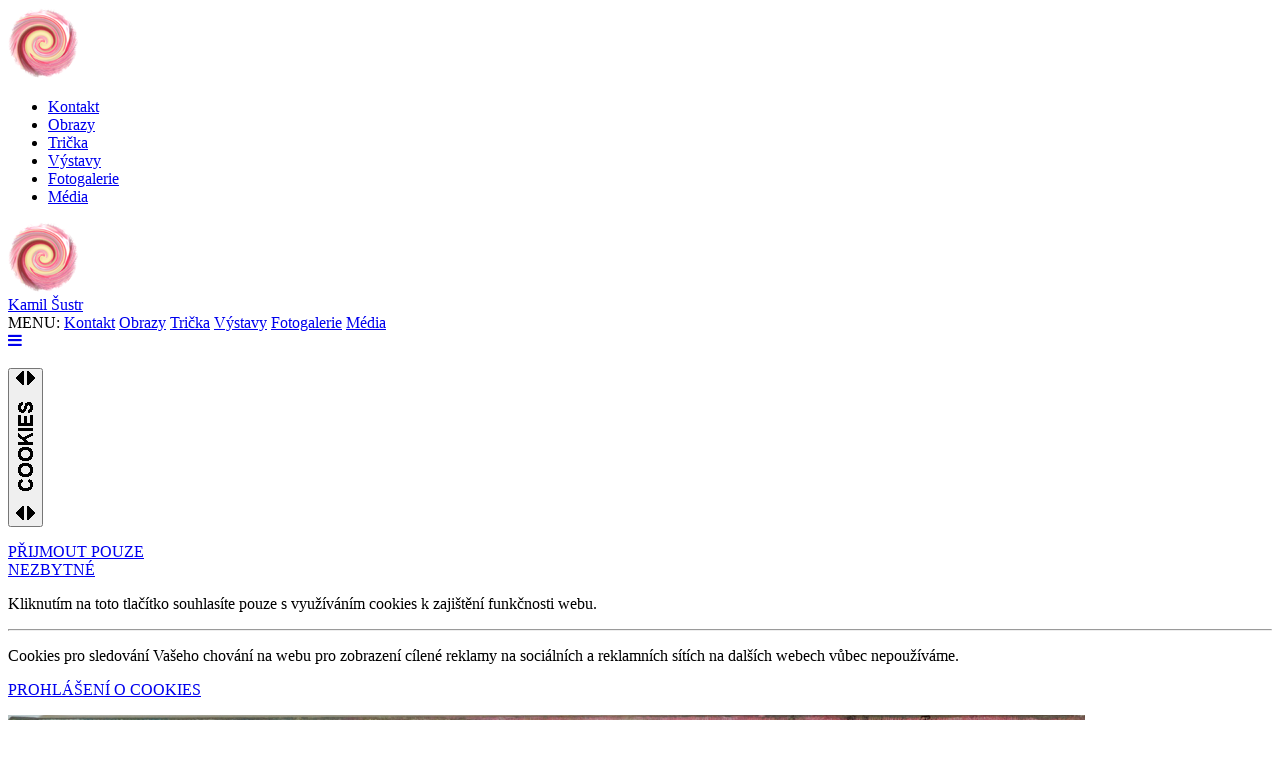

--- FILE ---
content_type: text/html; charset=utf-8
request_url: https://kamil-sustr.cz/obraz/show?produktId=6994
body_size: 2881
content:
<!DOCTYPE html>
<html lang="cs">
<head>
	<meta charset="utf-8">
	<meta name="viewport" content="width=device-width, initial-scale=1">
  <meta name="description" content="Malování barevných abstrakcí, prodej obrazů vlastní tvorby. Prodej originálních triček. Výstavy a vernisáže. Homepage Kamila Šustra.">
  <meta name="keywords" content="art,abstraktní,obrazy,malíř obrazů,umění,výstava,vernisáž">
  <meta name="robots" content="index,follow">
  <meta name="author" content="Jitka Šustrová">
  <meta name="twitter:card" content="summary" />
  <meta name="twitter:description" content="Malování barevných abstrakcí, prodej obrazů vlastní tvorby. Prodej originálních triček. Výstavy a vernisáže. Homepage Kamila Šustra." />
  <meta name="twitter:title" content="Homepage Kamila Šustra." />
  <meta name="twitter:image" content="https://kamil-sustr.cz/images/logo-k.png" />  
  <meta property="og:title" content="Malování barevných abstrakcí | Kamil Šustr" />
  <meta property="og:description" content="Homepage Kamila Šustra." />
  <meta property="og:type" content="article" />
  <meta property="og:site_name" content="Malování abstraktních obrazů" />
  <meta property="og:image" content="https://kamil-sustr.cz/images/logo-k.png" />
  
	<title>        Obraz číslo: 6994
 |  Abstraktní obrazy - autor Kamil Šustr</title>
	<link rel="stylesheet" href="/css/style.css">
  <link rel="stylesheet" href="/css/print.css" type="text/css" media="print" />
  <link rel="stylesheet" href="/editor/summernote-lite.css" />
    <!-- Load an icon library to show a hamburger menu (bars) on small screens -->
<link rel="stylesheet" href="https://cdnjs.cloudflare.com/ajax/libs/font-awesome/4.7.0/css/font-awesome.min.css">

</head>

<body>
<header>
<div id="logo"><a href="/"><img src="/images/logo.png" alt="Kamca"/></a></div>
</header>
<nav>
<div id="navigace">
                      <ul>
                      <li><a href="/kontakt/">Kontakt</a></li>
                      <li><a href="/obrazy/">Obrazy</a></li>
                      <li><a href="/tricka/">Trička</a></li>
                      <li><a href="/vystavy/">Výstavy</a></li>
                      <li><a href="/fotky/">Fotogalerie</a></li>
                      <li><a href="/media/">Média</a></li>
                      </ul>
</div><!-- KONEC navigace -->
<!-- Top Navigation Menu -->
<div class="topnav">
  <a href="/" class="active"><img src="/images/logo.png" alt="Kamca" /><div class="nadpis_mob">Kamil Šustr</div></a>

  <!-- Navigation links (hidden by default) -->
  <div id="myLinks">
    MENU:
     <a href="/kontakt/">Kontakt</a>
     <a href="/obrazy/">Obrazy</a>
     <a href="/tricka/">Trička</a>
     <a href="/vystavy/">Výstavy</a>
     <a href="/fotky/">Fotogalerie</a>
     <a href="/media/">Média</a>
</div>
  <!-- "Hamburger menu" / "Bar icon" to toggle the navigation links -->
  <a href="javascript:void(0);" class="icon" onclick="myFunction()">
    <i class="fa fa-bars"></i>
  </a>
</div>
</nav>
<div class="clear">&nbsp;</div>
<div class="susenky">
						  <div class=ukaz>
						  <button onclick="prohodit(this.parentNode, 'schovej')"><img src="/images/cookies.png" alt="Lišta cookies" width="19" height="150"></button>
	
		     
			<div class=pravidla>
        <!-- 
				<p class="centertxt"><a n:href="Cookies:cookiesall backlink => $backlink"><span class=volbasusenky>PŘIJMOUT VŠE</span></a></p>
				<p>Kliknutím na toto tlačítko souhlasíte s využíváním analytických a výkonnostních cookies i cookies k zajištění funkčnosti webu.</p>
				<hr>
        -->
				<p class="centertxt"><a href="/cookies/cookiesfunc?backlink=%2Fobraz%2Fshow%3FproduktId%3D6994"><div class=volbasusenky>PŘIJMOUT POUZE<br>NEZBYTNÉ</div></a></p>
				<p>Kliknutím na toto tlačítko souhlasíte pouze s využíváním cookies k zajištění funkčnosti webu.</p>
				<hr>
				<p>Cookies pro sledování Vašeho chování na webu pro zobrazení cílené reklamy na sociálních a reklamních sítích na dalších webech vůbec nepoužíváme.</p>
				<p class="centertxt"><a href="/cookies/"><div class=volbasusenky>PROHLÁŠENÍ O COOKIES</div></a></p>
			</div>
	</div>
</div>
<article>
<div id="produkt">
    <div id="obr_detail">
        <a href="javascript:history.back()">
            <img src="/art/6994-50-x-50-akryl-na-platne.jpg" alt="Obraz číslo 6994 - Akryl na plátně.">
        </a>
    </div>

    <!-- Nový element pro fotografii v interiéru -->

    <div class="form-section">
        <p>Akryl na plátně.</p>
        <p>Obraz číslo: 6994</p>
        <p>Rozměry obrazu: 50 cm x 50 cm</p>
            <p>Cena obrazu: 2100,- Kč</p>
        
        <!-- Zbytek formuláře a login sekce -->
    <p>V ceně obrazu jsou zahrnuty všechny nákady (barvy, plátno či papír, zasklení a zarámování, Kamilova arteterapie na které tento obraz maloval... Bude skvělé, když Kamila podpoříte a navrhnete cenu o něco vyšší, než zde uvádíme. Děkujeme :-)</p><p><strong>Pokud máte o tento obraz zájem, vyplňte laskavě svoje jméno a e-mail, ozveme se Vám...</strong></p>
      <form action="/obraz/show?produktId=6994" method="post" id="frm-kosikForm">
      <div class="popisek"><label for="frm-kosikForm-antispam">Antispam - zadejte aktuální rok:</label></div>
	    <div><input type="number" name="antispam" id="frm-kosikForm-antispam" required data-nette-rules='[{"op":":filled","msg":"This field is required."},{"op":":equal","msg":"Chybně vyplněný antispam.","arg":"2026"}]'></div>
      <div class="popisek"><label for="frm-kosikForm-jmeno">Vaše jméno:</label></div>
      <div><input type="text" name="jmeno" id="frm-kosikForm-jmeno" required data-nette-rules='[{"op":":filled","msg":"This field is required."}]'></div>
      <div class="popisek"><label for="frm-kosikForm-email">E-mail:</label></div>
      <div><input type="email" name="email" id="frm-kosikForm-email" required data-nette-rules='[{"op":":filled","msg":"This field is required."},{"op":":email","msg":"Please enter a valid email address."}]'></div>
      <div class="popisek"><label for="frm-kosikForm-nabidka">Vámi nabízená cena:</label></div>
      <div><input type="text" name="nabidka" id="frm-kosikForm-nabidka" required data-nette-rules='[{"op":":filled","msg":"This field is required."}]'></div>
      <div class="popisek"><label for="frm-kosikForm-poznamka">Poznámka:</label></div>
      <div><textarea name="poznamka" id="frm-kosikForm-poznamka"></textarea></div>
      <div class="popisek"></div>
      <div><label for="frm-kosikForm-terms"><input type="checkbox" name="terms" id="frm-kosikForm-terms" required data-nette-rules='[{"op":":filled","msg":"Ke zpracování objednávky je nutný souhlas s obchodními podmínkami a s GDPR."}]'> Souhlasím s <a href="https://www.kamil-sustr.cz/obchodni-podminky/" target="_blank">obchodními podmínkami</a> a také souhlasím s <a href="https://www.kamil-sustr.cz/gdpr/" target="_blank">podmínkami ochrany osobních údajů - GDPR.</a></label></div>
      <p><input type="submit" name="send" value="Mám zájem o tento obraz :-)" class="btn btn-default"></p>
      <input type="hidden" name="_do" value="kosikForm-submit"></form>

  <div class="sharethis-inline-share-buttons"></div>
    </div>

    

    
</div>
<p>&nbsp;</p>
<p>&nbsp;</p>    


<div class="clear">&nbsp;</div>


    <div class="clear">&nbsp;</div>	
</article>
<div class="clear">&nbsp;</div>

<div id="footer"><p>Webmaster: <a href="mailto:&#105;&#110;&#102;&#111;&#64;&#112;&#117;&#102;&#102;&#105;&#110;&#46;&#99;&#122;">František Prokop</a> | Copyright © 2020 Jitka Šustrová a Daniel Šustr, All rights reserved</p></div>

<div id="logo_k"><a href="/"><img src="/images/logo-k.png" alt="Kamca"/></a></div>


  <script src="https://code.jquery.com/jquery-3.5.1.min.js"></script>
  <script src="/editor/summernote-lite.js"></script>
  <script src="/editor/lang/summernote-cs-CZ.js"></script>
  <script src="/editor/plugin/summernote-cleaner-master/summernote-cleaner.js"></script>
  <script src="/editor/plugin/summernote-image-attribute-editor-master/summernote-image-attributes.js"></script>
  <script src="/editor/plugin/summernote-image-attribute-editor-master/lang/cs-cz.js"></script>
  <script src="/editor/snotecfg.js"></script>
  <script src="/js/susenky.js"></script> 
	<script src="/js/cookies-eu.js" async></script>
	<script src="https://nette.github.io/resources/js/3/netteForms.min.js"></script>
  <script src="https://platform-api.sharethis.com/js/sharethis.js#property=5ec980689d73fe001243bd82&product=inline-share-buttons" async="async"></script>
  <script src="/js/hambac.js"></script>
  <script src="/js/timepicchange.js"></script>
</body>
</html>





--- FILE ---
content_type: application/javascript
request_url: https://kamil-sustr.cz/editor/plugin/summernote-cleaner-master/summernote-cleaner.js
body_size: 5600
content:
/* https://github.com/DiemenDesign/summernote-cleaner */
(function (factory) {
  if (typeof define === 'function' && define.amd) {
    define(['jquery'], factory);
  } else if (typeof module === 'object' && module.exports) {
    module.exports = factory(require('jquery'));
  } else {
    factory(window.jQuery);
  }
}
(function ($) {
  $.extend(true, $.summernote.lang, {
    'en-US': {
      cleaner: {
        tooltip: 'Cleaner',
        not: 'Text has been Cleaned!!!',
        limitText: 'Text',
        limitHTML: 'HTML'
      }
    },
    'de-DE': {
      cleaner: {
        tooltip: 'Cleaner',
        not: 'Inhalt wurde bereinigt!',
        limitText: 'Text',
        limitHTML: 'HTML'
      }
    },
  });
  $.extend($.summernote.options, {
    cleaner: {
      action: 'both', // both|button|paste 'button' only cleans via toolbar button, 'paste' only clean when pasting content, both does both options.
      newline: '<br>', // Summernote's default is to use '<p><br></p>'
      icon: '<i class="note-icon"><svg xmlns="http://www.w3.org/2000/svg" id="libre-paintbrush" viewBox="0 0 14 14" width="14" height="14"><path d="m 11.821425,1 q 0.46875,0 0.82031,0.311384 0.35157,0.311384 0.35157,0.780134 0,0.421875 -0.30134,1.01116 -2.22322,4.212054 -3.11384,5.035715 -0.64956,0.609375 -1.45982,0.609375 -0.84375,0 -1.44978,-0.61942 -0.60603,-0.61942 -0.60603,-1.469866 0,-0.857143 0.61608,-1.419643 l 4.27232,-3.877232 Q 11.345985,1 11.821425,1 z m -6.08705,6.924107 q 0.26116,0.508928 0.71317,0.870536 0.45201,0.361607 1.00781,0.508928 l 0.007,0.475447 q 0.0268,1.426339 -0.86719,2.32366 Q 5.700895,13 4.261155,13 q -0.82366,0 -1.45982,-0.311384 -0.63616,-0.311384 -1.0212,-0.853795 -0.38505,-0.54241 -0.57924,-1.225446 -0.1942,-0.683036 -0.1942,-1.473214 0.0469,0.03348 0.27455,0.200893 0.22768,0.16741 0.41518,0.29799 0.1875,0.130581 0.39509,0.24442 0.20759,0.113839 0.30804,0.113839 0.27455,0 0.3683,-0.247767 0.16741,-0.441965 0.38505,-0.753349 0.21763,-0.311383 0.4654,-0.508928 0.24776,-0.197545 0.58928,-0.31808 0.34152,-0.120536 0.68974,-0.170759 0.34821,-0.05022 0.83705,-0.07031 z"/></svg></i>',
      keepHtml: true, //Remove all Html formats
      keepOnlyTags: [], // If keepHtml is true, remove all tags except these
      keepClasses: false, //Remove Classes
      badTags: ['style', 'script', 'applet', 'embed', 'noframes', 'noscript', 'html'], //Remove full tags with contents
      badAttributes: ['style', 'start'], //Remove attributes from remaining tags
      limitChars: 0, // 0|# 0 disables option
      limitDisplay: 'both', // none|text|html|both
      limitStop: false // true/false
    }
  });
  $.extend($.summernote.plugins, {
    'cleaner': function (context) {
      var self = this,
            ui = $.summernote.ui,
         $note = context.layoutInfo.note,
       $editor = context.layoutInfo.editor,
       options = context.options,
          lang = options.langInfo;
      if (options.cleaner.action == 'both' || options.cleaner.action == 'button') {
        context.memo('button.cleaner', function () {
          var button = ui.button({
            contents: options.cleaner.icon,
            container: options.container,
            tooltip: lang.cleaner.tooltip,
            placement: options.placement,
            click: function () {
              if ($note.summernote('createRange').toString()) {
                $note.summernote('pasteHTML', $note.summernote('createRange').toString());
              } else {
                $note.summernote('code', cleanPaste($note.summernote('code')));
              }

              if ($editor.find('.note-status-output').length > 0) {
                $editor.find('.note-status-output').html(lang.cleaner.not);
              }
            }
          });
          return button.render();
        });
      }
      this.events = {
        'summernote.init': function () {
          if (options.cleaner.limitChars != 0 || options.cleaner.limitDisplay != 'none') {
            var textLength = $editor.find(".note-editable").text().replace(/(<([^>]+)>)/ig, "").replace(/( )/, " ");
            var codeLength = $editor.find('.note-editable').html();
            var lengthStatus = '';
            if (textLength.length > options.cleaner.limitChars && options.cleaner.limitChars > 0) {
              lengthStatus += 'note-text-danger">';
            } else {
              lengthStatus += '">';
            }

            if (options.cleaner.limitDisplay == 'text' || options.cleaner.limitDisplay == 'both') {
              lengthStatus += lang.cleaner.limitText + ': ' + textLength.length;
            }

            if (options.cleaner.limitDisplay == 'both') {
              lengthStatus += ' / ';
            }

            if (options.cleaner.limitDisplay == 'html' || options.cleaner.limitDisplay == 'both') {
              lengthStatus += lang.cleaner.limitHTML + ': ' + codeLength.length;
            }

            $editor.find('.note-status-output').html('<small class="note-pull-right ' + lengthStatus + '&nbsp;</small>');
          }
        },
        'summernote.keydown': function (we, e) {
          if (options.cleaner.limitChars != 0 || options.cleaner.limitDisplay != 'none') {
            var textLength =  $editor.find(".note-editable").text().replace(/(<([^>]+)>)/ig, "").replace(/( )/, " ");
            var codeLength =  $editor.find('.note-editable').html();
            var lengthStatus = '';
            if (options.cleaner.limitStop == true && textLength.length >= options.cleaner.limitChars) {
              var key = e.keyCode;
              allowed_keys = [8, 37, 38, 39, 40, 46]
              if ($.inArray(key, allowed_keys) != -1) {
                $editor.find('.cleanerLimit').removeClass('note-text-danger');
                return true;
              } else {
                $editor.find('.cleanerLimit').addClass('note-text-danger');
                e.preventDefault();
                e.stopPropagation();
              }
            } else {
              if (textLength.length > options.cleaner.limitChars && options.cleaner.limitChars > 0) {
                lengthStatus += 'note-text-danger">';
              } else {
                lengthStatus += '">';
              }

              if (options.cleaner.limitDisplay == 'text' || options.cleaner.limitDisplay == 'both') {
                lengthStatus += lang.cleaner.limitText + ': ' + textLength.length;
              }

              if (options.cleaner.limitDisplay == 'both') {
                lengthStatus += ' / ';
              }

              if (options.cleaner.limitDisplay == 'html' || options.cleaner.limitDisplay == 'both') {
                lengthStatus += lang.cleaner.limitHTML + ': ' + codeLength.length;
              }
              $editor.find('.note-status-output').html('<small class="cleanerLimit note-pull-right ' + lengthStatus + '&nbsp;</small>');
            }
          }
        },
        'summernote.paste': function (we, e) {
          if (options.cleaner.action == 'both' || options.cleaner.action == 'paste') {
            e.preventDefault();
            var ua   = window.navigator.userAgent;
            var msie = ua.indexOf("MSIE ");
                msie = msie > 0 || !!navigator.userAgent.match(/Trident.*rv\:11\./);
            var ffox = navigator.userAgent.toLowerCase().indexOf('firefox') > -1;
            if (msie) {
              var text = window.clipboardData.getData("Text");
            } else {
              var text = e.originalEvent.clipboardData.getData(options.cleaner.keepHtml ? 'text/html' : 'text/plain');
            }

            if (text) {
              if (msie || ffox) {
                setTimeout(function () {
                  $note.summernote('pasteHTML', cleanPaste(text));
                }, 1);
              } else {
                $note.summernote('pasteHTML', cleanPaste(text));
              }

              if ($editor.find('.note-status-output').length > 0) {
                $editor.find('.note-status-output').html(lang.cleaner.not);
              }
            }
          }
        }
      }
    }
  });
}));
/**
* @property browser
* @description Standard browser detection
* @type Object
*/
function browser() {
    var br = navigator.userAgent;
    //Check for webkit3
    if (br.webkit >= 420) {
        br = 'webkit';
    } else {
        br = 'webkit3';
    }
    if (navigator.userAgent.indexOf('Macintosh') !== -1) {
        br = 'mac';
    }
    return br;
}

function cleanPaste(html) {
    // Run the standard YUI cleanHTML method
    html = _cleanIncomingHTML(html);
    html = cleanHTML(html);
    html = html.replace(/<(\/)*(\\?xml:|meta|link|span|font|del|ins|st1:|[ovwxp]:)((.|\s)*?)>/gi, ''); // Unwanted tags
    html = html.replace(/(class|style|type|start)=("(.*?)"|(\w*))/gi, ''); // Unwanted sttributes
    html = html.replace(/<style(.*?)style>/gi, '');   // Style tags
    html = html.replace(/<script(.*?)script>/gi, ''); // Script tags
    html = html.replace(/<!--(.*?)-->/gi, '');        // HTML comments
    html = html.replace(/<o:p>\s*<\/o:p>/g, "") ;
    html = html.replace(/<o:p>.*?<\/o:p>/g, "&nbsp;") ;
    html = html.replace( /\s*mso-[^:]+:[^;"]+;?/gi, "" ) ;
    html = html.replace( /\s*MARGIN: 0cm 0cm 0pt\s*;/gi, "" ) ;
    html = html.replace( /\s*MARGIN: 0cm 0cm 0pt\s*"/gi, "\"" ) ;
    html = html.replace( /\s*TEXT-INDENT: 0cm\s*;/gi, "" ) ;
    html = html.replace( /\s*TEXT-INDENT: 0cm\s*"/gi, "\"" ) ;
    html = html.replace( /\s*TEXT-ALIGN: [^\s;]+;?"/gi, "\"" ) ;
    html = html.replace( /\s*PAGE-BREAK-BEFORE: [^\s;]+;?"/gi, "\"" ) ;
    html = html.replace( /\s*FONT-VARIANT: [^\s;]+;?"/gi, "\"" ) ;
    html = html.replace( /\s*tab-stops:[^;"]*;?/gi, "" ) ;
    html = html.replace( /\s*tab-stops:[^"]*/gi, "" ) ;
    html = html.replace( /\s*face="[^"]*"/gi, "" ) ;
    html = html.replace( /\s*face=[^ >]*/gi, "" ) ;
    html = html.replace( /\s*FONT-FAMILY:[^;"]*;?/gi, "" ) ;
    html = html.replace(/<(\w[^>]*) class=([^ |>]*)([^>]*)/gi, "<$1$3") ;
    html = html.replace( /<(\w[^>]*) style="([^\"]*)"([^>]*)/gi, "<$1$3" ) ;
    html = html.replace( /\s*style="\s*"/gi, '' ) ;
    html = html.replace( /<SPAN\s*[^>]*>\s*&nbsp;\s*<\/SPAN>/gi, '&nbsp;' ) ;
    html = html.replace( /<SPAN\s*[^>]*><\/SPAN>/gi, '' ) ;
    html = html.replace(/<(\w[^>]*) lang=([^ |>]*)([^>]*)/gi, "<$1$3") ;
    html = html.replace( /<SPAN\s*>(.*?)<\/SPAN>/gi, '$1' ) ;
    html = html.replace( /<FONT\s*>(.*?)<\/FONT>/gi, '$1' ) ;
    html = html.replace(/<\\?\?xml[^>]*>/gi, "") ;
    html = html.replace(/<\/?\w+:[^>]*>/gi, "") ;
    html = html.replace( /<H\d>\s*<\/H\d>/gi, '' ) ;
    html = html.replace( /<H1([^>]*)>/gi, '' ) ;
    html = html.replace( /<H2([^>]*)>/gi, '' ) ;
    html = html.replace( /<H3([^>]*)>/gi, '' ) ;
    html = html.replace( /<H4([^>]*)>/gi, '' ) ;
    html = html.replace( /<H5([^>]*)>/gi, '' ) ;
    html = html.replace( /<H6([^>]*)>/gi, '' ) ;
    html = html.replace( /<\/H\d>/gi, '<br>' ) ; //remove this to take out breaks where Heading tags were
    html = html.replace( /<(U|I|STRIKE)>&nbsp;<\/\1>/g, '&nbsp;' ) ;
    html = html.replace( /<(B|b)>&nbsp;<\/\b|B>/g, '' ) ;
    html = html.replace( /<([^\s>]+)[^>]*>\s*<\/\1>/g, '' ) ;
    html = html.replace( /<([^\s>]+)[^>]*>\s*<\/\1>/g, '' ) ;
    html = html.replace( /<([^\s>]+)[^>]*>\s*<\/\1>/g, '' ) ;
    //some RegEx code for the picky browsers
    var re = new RegExp("(<P)([^>]*>.*?)(<\/P>)","gi") ;
    html = html.replace( re, "<div$2</div>" ) ;
    var re2 = new RegExp("(<font|<FONT)([^*>]*>.*?)(<\/FONT>|<\/font>)","gi") ;
    html = html.replace( re2, "<div$2</div>") ;
    html = html.replace( /size|SIZE = ([\d]{1})/g, '' ) ;
    return html;
}

/**
* @method _cleanIncomingHTML Taken and modified from YUI
* @param {String} html The unfiltered HTML
* @description Process the HTML with a few regexes to clean it up and stabilize the input
* @return {String} The filtered HTML
*/
function _cleanIncomingHTML(html) {
  html = html.replace(/<strong([^>]*)>/gi, '<b$1>');
  html = html.replace(/<\/strong>/gi, '</b>');
  //replace embed before em check
  html = html.replace(/<embed([^>]*)>/gi, '<NOTE_EMBED$1>');
  html = html.replace(/<\/embed>/gi, '</NOTE_EMBED>');
  html = html.replace(/<em([^>]*)>/gi, '<i$1>');
  html = html.replace(/<\/em>/gi, '</i>');
  //Put embed tags back in..
  html = html.replace(/<NOTE_EMBED([^>]*)>/gi, '<embed$1>');
  html = html.replace(/<\/NOTE_EMBED>/gi, '</embed>');
  //if (this.get('plainText')) {
    html = html.replace(/\n/g, '<br>').replace(/\r/g, '<br>');
    html = html.replace(/  /gi, '&nbsp;&nbsp;'); //Replace all double spaces
    html = html.replace(/\t/gi, '&nbsp;&nbsp;&nbsp;&nbsp;'); //Replace all tabs
  //}
  //Removing Script Tags from the Editor
  html = html.replace(/<script([^>]*)>/gi, '<bad>');
  html = html.replace(/<\/script([^>]*)>/gi, '</bad>');
  html = html.replace(/&lt;script([^>]*)&gt;/gi, '<bad>');
  html = html.replace(/&lt;\/script([^>]*)&gt;/gi, '</bad>');
  //Replace the line feeds
  html = html.replace(/\n/g, '<NOTE_LF>').replace(/\r/g, '<NOTE_LF>');
  //Remove Bad HTML elements (used to be script nodes)
  html = html.replace(new RegExp('<bad([^>]*)>(.*?)<\/bad>', 'gi'), '');
  //Replace the lines feeds
  html = html.replace(/<NOTE_LF>/g, '\n');
  return html;
}

/**
* @method cleanHTML Taken and modified from YUI
* @param {String} html The unfiltered HTML
* @description Process the HTML with a few regexes to clean it up and stabilize the output
* @return {String} The filtered HTML
*/
function cleanHTML(html) {
//Start Filtering Output
//Begin RegExs..
  var markup = html;
//Make some backups...
  html = this.pre_filter_linebreaks(html, markup);
  html = html.replace(/<img([^>]*)\/>/gi, '<NOTE_IMG$1>');
  html = html.replace(/<img([^>]*)>/gi, '<NOTE_IMG$1>');
  html = html.replace(/<input([^>]*)\/>/gi, '<NOTE_INPUT$1>');
  html = html.replace(/<input([^>]*)>/gi, '<NOTE_INPUT$1>');
  html = html.replace(/<ul([^>]*)>/gi, '<NOTE_UL$1>');
  html = html.replace(/<\/ul>/gi, '<\/NOTE_UL>');
  html = html.replace(/<blockquote([^>]*)>/gi, '<NOTE_BQ$1>');
  html = html.replace(/<\/blockquote>/gi, '<\/NOTE_BQ>');
  html = html.replace(/<embed([^>]*)>/gi, '<NOTE_EMBED$1>');
  html = html.replace(/<\/embed>/gi, '<\/NOTE_EMBED>');
//Convert b and i tags to strong and em tags
  if ((markup == 'semantic') || (markup == 'xhtml')) {
    html = html.replace(/<i(\s+[^>]*)?>/gi, '<em$1>');
    html = html.replace(/<\/i>/gi, '</em>');
    html = html.replace(/<b(\s+[^>]*)?>/gi, '<strong$1>');
    html = html.replace(/<\/b>/gi, '</strong>');
  }
//Case Changing
  html = html.replace(/<font/gi, '<font');
  html = html.replace(/<\/font>/gi, '</font>');
  html = html.replace(/<span/gi, '<span');
  html = html.replace(/<\/span>/gi, '</span>');
  if ((markup == 'semantic') || (markup == 'xhtml') || (markup == 'css')) {
    html = html.replace(new RegExp('<font([^>]*)face="([^>]*)">(.*?)<\/font>', 'gi'), '<span $1 style="font-family: $2;">$3</span>');
    html = html.replace(/<u/gi, '<span style="text-decoration: underline;"');
    if (browser() == 'webkit') {
      html = html.replace(new RegExp('<span class="Apple-style-span" style="font-weight: bold;">([^>]*)<\/span>', 'gi'), '<strong>$1</strong>');
      html = html.replace(new RegExp('<span class="Apple-style-span" style="font-style: italic;">([^>]*)<\/span>', 'gi'), '<em>$1</em>');
    }
    html = html.replace(/\/u>/gi, '/span>');
    if (markup == 'css') {
      html = html.replace(/<em([^>]*)>/gi, '<i$1>');
      html = html.replace(/<\/em>/gi, '</i>');
      html = html.replace(/<strong([^>]*)>/gi, '<b$1>');
      html = html.replace(/<\/strong>/gi, '</b>');
      html = html.replace(/<b/gi, '<span style="font-weight: bold;"');
      html = html.replace(/\/b>/gi, '/span>');
      html = html.replace(/<i/gi, '<span style="font-style: italic;"');
      html = html.replace(/\/i>/gi, '/span>');
    }
    html = html.replace(/  /gi, ' '); //Replace all double spaces and replace with a single
  } else {
    html = html.replace(/<u/gi, '<u');
    html = html.replace(/\/u>/gi, '/u>');
  }
  html = html.replace(/<ol([^>]*)>/gi, '<ol$1>');
  html = html.replace(/\/ol>/gi, '/ol>');
  html = html.replace(/<li/gi, '<li');
  html = html.replace(/\/li>/gi, '/li>');
  html = this.filter_safari(html);
  html = this.filter_internals(html);
  html = this.filter_all_rgb(html);
//Replace our backups with the real thing
  html = this.post_filter_linebreaks(html, markup);
  if (markup == 'xhtml') {
    html = html.replace(/<NOTE_IMG([^>]*)>/g, '<img $1 />');
    html = html.replace(/<NOTE_INPUT([^>]*)>/g, '<input $1 />');
  } else {
    html = html.replace(/<NOTE_IMG([^>]*)>/g, '<img $1>');
    html = html.replace(/<NOTE_INPUT([^>]*)>/g, '<input $1>');
  }
  html = html.replace(/<NOTE_UL([^>]*)>/g, '<ul$1>');
  html = html.replace(/<\/NOTE_UL>/g, '<\/ul>');
  html = this.filter_invalid_lists(html);
  html = html.replace(/<NOTE_BQ([^>]*)>/g, '<blockquote$1>');
  html = html.replace(/<\/NOTE_BQ>/g, '<\/blockquote>');
  html = html.replace(/<NOTE_EMBED([^>]*)>/g, '<embed$1>');
  html = html.replace(/<\/NOTE_EMBED>/g, '<\/embed>');
//This should fix &amp;s in URL's
  html = html.replace(' &amp; ', 'NOTE_AMP');
  html = html.replace('&amp;', '&');
  html = html.replace('NOTE_AMP', '&amp;');
  /*if (this.get('removeLineBreaks')) {
    html = html.replace(/\n/g, '').replace(/\r/g, '');
    html = html.replace(/  /gi, ' '); //Replace all double spaces and replace with a single
  }*/
//First empty span
  if (html.substring(0, 6).toLowerCase() == '<span>')  {
    html = html.substring(6);
//Last empty span
    if (html.substring(html.length - 7, html.length).toLowerCase() == '</span>')  {
      html = html.substring(0, html.length - 7);
    }
  }
  return html;
}

/**
* @method filter_invalid_lists Taken and modified from YUI
* @param String html The HTML string to filter
* @description Filters invalid ol and ul list markup, converts this: <li></li><ol>..</ol> to this: <li></li><li><ol>..</ol></li>
*/
function filter_invalid_lists(html) {
  html = html.replace(/<\/li>\n/gi, '</li>');
  html = html.replace(/<\/li><ol>/gi, '</li><li><ol>');
  html = html.replace(/<\/ol>/gi, '</ol></li>');
  html = html.replace(/<\/ol><\/li>\n/gi, "</ol>\n");
  html = html.replace(/<\/li><ul>/gi, '</li><li><ul>');
  html = html.replace(/<\/ul>/gi, '</ul></li>');
  html = html.replace(/<\/ul><\/li>\n?/gi, "</ul>\n");
  html = html.replace(/<\/li>/gi, "</li>\n");
  html = html.replace(/<\/ol>/gi, "</ol>\n");
  html = html.replace(/<ol>/gi, "<ol>\n");
  html = html.replace(/<ul>/gi, "<ul>\n");
  return html;
}

/**
* @method filter_safari Taken and modified from YUI
* @param String html The HTML string to filter
* @description Filters strings specific to Safari
* @return String
*/
function filter_safari(html) {
  if (browser() == 'webkit') {
    //<span class="Apple-tab-span" style="white-space:pre">	</span>
    html = html.replace(/<span class="Apple-tab-span" style="white-space:pre">([^>])<\/span>/gi, '&nbsp;&nbsp;&nbsp;&nbsp;');
    html = html.replace(/Apple-style-span/gi, '');
    html = html.replace(/style="line-height: normal;"/gi, '');
    //Remove bogus LI's
    html = html.replace(/<li><\/li>/gi, '');
    html = html.replace(/<li> <\/li>/gi, '');
    html = html.replace(/<li>  <\/li>/gi, '');
    //Remove bogus DIV's - updated from just removing the div's to replacing /div with a break
    if (this.get('ptags')) {
      html = html.replace(/<div([^>]*)>/g, '<p$1>');
	    html = html.replace(/<\/div>/gi, '</p>');
    } else {
      html = html.replace(/<div>/gi, '');
	    html = html.replace(/<\/div>/gi, '<br>');
    }
  }
  return html;
}

/**
* @method filter_internals Taken and modified from YUI
* @param String html The HTML string to filter
* @description Filters internal RTE strings and bogus attrs we don't want
* @return String
*/
function filter_internals(html) {
  html = html.replace(/\r/g, '');
//Fix stuff we don't want
  html = html.replace(/<\/?(body|head|html)[^>]*>/gi, '');
//Fix last BR in LI
  html = html.replace(/<NOTE_BR><\/li>/gi, '</li>');
  html = html.replace(/note-tag-span/gi, '');
  html = html.replace(/note-tag/gi, '');
  html = html.replace(/note-non/gi, '');
  html = html.replace(/note-img/gi, '');
  html = html.replace(/ tag="span"/gi, '');
  html = html.replace(/ class=""/gi, '');
  html = html.replace(/ style=""/gi, '');
  html = html.replace(/ class=" "/gi, '');
  html = html.replace(/ class="  "/gi, '');
  html = html.replace(/ target=""/gi, '');
  html = html.replace(/ title=""/gi, '');
  if (browser() == 'ie') {
    html = html.replace(/ class= /gi, '');
    html = html.replace(/ class= >/gi, '');
    html = html.replace(/_height="([^>])"/gi, '');
    html = html.replace(/_width="([^>])"/gi, '');
  }
  return html;
}

/**
* @method filter_all_rgb Taken and modified from YUI
* @param String str The HTML string to filter
* @description Converts all RGB color strings found in passed string to a hex color, example: style="color: rgb(0, 255, 0)" converts to style="color: #00ff00"
* @return String
*/
function filter_all_rgb(str) {
  var exp = new RegExp("rgb\\s*?\\(\\s*?([0-9]+).*?,\\s*?([0-9]+).*?,\\s*?([0-9]+).*?\\)", "gi");
  var arr = str.match(exp);
  if(Object.prototype.toString.call( arr ) === '[object Array]'){
    for (var i = 0; i < arr.length; i++) {
      var color = this.filter_rgb(arr[i]);
      str = str.replace(arr[i].toString(), color);
    }
  }
  return str;
}

/**
* @method filter_rgb Taken and modified from YUI
* @param String css The CSS string containing rgb(#,#,#);
* @description Converts an RGB color string to a hex color, example: rgb(0, 255, 0) converts to #00ff00
* @return String
*/
function filter_rgb(css) {
  if (css.toLowerCase().indexOf('rgb') != -1) {
    var exp = new RegExp("(.*?)rgb\\s*?\\(\\s*?([0-9]+).*?,\\s*?([0-9]+).*?,\\s*?([0-9]+).*?\\)(.*?)", "gi");
    var rgb = css.replace(exp, "$1,$2,$3,$4,$5").split(',');
    if (rgb.length == 5) {
      var r = parseInt(rgb[1], 10).toString(16);
      var g = parseInt(rgb[2], 10).toString(16);
      var b = parseInt(rgb[3], 10).toString(16);
      r = r.length == 1 ? '0' + r : r;
      g = g.length == 1 ? '0' + g : g;
      b = b.length == 1 ? '0' + b : b;
      css = "#" + r + g + b;
    }
  }
  return css;
}

/**
* @method pre_filter_linebreaks Taken and modified from YUI
* @param String html The HTML to filter
* @param String markup The markup type to filter to
* @description HTML Pre Filter
* @return String
*/
function pre_filter_linebreaks(html, markup) {
  if (browser() == 'webkit') {
    html = html.replace(/<br class="khtml-block-placeholder">/gi, '<NOTE_BR>');
    html = html.replace(/<br class="webkit-block-placeholder">/gi, '<NOTEI_BR>');
  }
  html = html.replace(/<br>/gi, '<NOTE_BR>');
  html = html.replace(/<br (.*?)>/gi, '<NOTE_BR>');
  html = html.replace(/<br\/>/gi, '<NOTE_BR>');
  html = html.replace(/<br \/>/gi, '<NOTE_BR>');
  html = html.replace(/<div><NOTE_BR><\/div>/gi, '<NOTE_BR>');
  html = html.replace(/<p>(&nbsp;|&#160;)<\/p>/g, '<NOTE_BR>');
  html = html.replace(/<p><br>&nbsp;<\/p>/gi, '<NOTE_BR>');
  html = html.replace(/<p>&nbsp;<\/p>/gi, '<NOTE_BR>');
//Fix last BR
  html = html.replace(/<NOTE_BR>$/, '');
//Fix last BR in P
  html = html.replace(/<NOTE_BR><\/p>/g, '</p>');
  if (this.browser.ie) {
    html = html.replace(/&nbsp;&nbsp;&nbsp;&nbsp;/g, '\t');
  }
  return html;
}

/**
* @method post_filter_linebreaks Taken and modified from YUI
* @param String html The HTML to filter
* @param String markup The markup type to filter to
* @description HTML Pre Filter
* @return String
*/
function post_filter_linebreaks(html, markup) {
  if (markup == 'xhtml') {
    html = html.replace(/<NOTE_BR>/g, '<br />');
  } else {
    html = html.replace(/<NOTE_BR>/g, '<br>');
  }
  return html;
}


--- FILE ---
content_type: application/javascript
request_url: https://kamil-sustr.cz/editor/snotecfg.js
body_size: 407
content:
$('.summernote').summernote({
    maximumImageFileSize: 500*1024, // 500 KB
	
    toolbar:[
        ['cleaner',['cleaner']], // The Button
        ['style',['style']],
        ['font',['bold','italic','underline','clear']],
        ['color',['color']],
        ['para',['ul','ol','paragraph']],
        ['height',['height']],
        ['table',['table']],
        ['insert', ['link', 'picture', 'video']],
        ['view',['undo', 'redo', 'codeview']],
        ['help',['help']]
    ],
    lang: 'cs-CZ',
    cleaner:{
          action: 'both', 
          newline: '<br>', 
          icon: '<i class="note-icon">Čistítko textu z Wordu</i>',
          keepHtml: false,
          keepOnlyTags: ['<p>', '<br>', '<ul>', '<li>', '<b>', '<strong>','<i>', '<a>'], 
          keepClasses: false,
          badTags: ['style', 'script', 'applet', 'embed', 'noframes', 'noscript', 'html'],
          badAttributes: ['style', 'start'],
          limitChars: false, 
          limitDisplay: 'both',
          limitStop: false
    },
	imageAttributes: {
        icon: '<i class="note-icon-pencil"/>',
      figureClass: 'figureClass',
      figcaptionClass: 'captionClass',
      captionText: 'Caption Goes Here.',
      manageAspectRatio: true // true = Lock the Image Width/Height, Default to true
  },
  lang: 'cs-CZ',
  popover: {
      image: [
          ['image', ['resizeFull', 'resizeHalf', 'resizeQuarter', 'resizeNone']],,
          ['float', ['floatLeft', 'floatRight', 'floatNone']],
          ['remove', ['removeMedia']],
          ['custom', ['imageAttributes']],
      ],
  }
});
$('#summernote').summernote('undo');
$('#summernote').summernote('redo');

--- FILE ---
content_type: application/javascript
request_url: https://kamil-sustr.cz/editor/plugin/summernote-image-attribute-editor-master/summernote-image-attributes.js
body_size: 3575
content:

/* https://github.com/adeelhussain/summernote-image-attribute-editor */
(function (factory) {

	if (typeof define === 'function' && define.amd) {
		define(['jquery'], factory)
	} else if (typeof module === 'object' && module.exports) {
		module.exports = factory(require('jquery'));
	} else {
		factory(window.jQuery)
	}
}
	(function ($) {
		// TODO: Add more languages!
		$.extend(true, $.summernote.lang, {
			'en-US': {
				imageAttributes: {
					edit: 'Edit Attributes',
					titleLabel: 'Title',
					altLabel: 'Alternative Text',
					captionLabel: 'Caption',
					tooltip: 'Edit Image',
					dialogSaveBtnMessage: 'Save',
					dialogTitle: 'Change Image Attributes'
				}
			}
		});
		$.extend($.summernote.options, {
			imageAttributes: {
				icon: '<i class="note-icon"><svg xmlns="http://www.w3.org/2000/svg" viewBox="0 0 14 14" width="14" height="14"><path d="M 8.781,11.11 7,11.469 7.3595,9.688 8.781,11.11 Z M 7.713,9.334 9.135,10.7565 13,6.8915 11.5775,5.469 7.713,9.334 Z M 6.258,9.5 8.513,7.12 7.5,5.5 6.24,7.5 5,6.52 3,9.5 6.258,9.5 Z M 4.5,5.25 C 4.5,4.836 4.164,4.5 3.75,4.5 3.336,4.5 3,4.836 3,5.25 3,5.6645 3.336,6 3.75,6 4.164,6 4.5,5.6645 4.5,5.25 Z m 1.676,5.25 -4.176,0 0,-7 9,0 0,1.156 1,0 0,-2.156 -11,0 0,9 4.9845,0 0.1915,-1 z"/></svg></i>',
				figureClass: '',
				figcaptionClass: '',
				captionText: 'Caption Goes Here.'
			}
		});
		$.extend($.summernote.plugins, {
			'imageAttributes': function (context) {
				var self = this;
				var ui = $.summernote.ui,
					$editable = context.layoutInfo.editable,
					options = context.options,
					$editor = context.layoutInfo.editor,
					lang = options.langInfo,
					$note = context.layoutInfo.note;

				context.memo('button.imageAttributes', function () {
					var button = ui.button({
						contents: options.imageAttributes.icon,
						container: false,
						tooltip: lang.imageAttributes.tooltip,
						click: function () {
							context.invoke('imageAttributes.show');
						}
					});
					return button.render();
				});

				this.initialize = function () {
					// Either the modal appends in Body or Inside the Editor
					var $container = options.imageAttributes.dialogsInBody ? $(document.body) : $editor;

					var body = ` <div class="form-group">
									<label class="note-form-label">${lang.imageAttributes.titleLabel}</label>
									<input class="form-control note-input note-image-title-text" type="text" />
								</div>
								<div class="form-group">
									<label class="note-form-label">${lang.imageAttributes.altLabel}</label>
									<input class="form-control note-input note-image-alt-text" type="text" />
								</div>
								<div class="form-group">
									<label class="note-form-label">${lang.imageAttributes.captionLabel}</label>
									<input class="form-control note-input note-image-caption-text" type="text" />
								</div>
								<div class="row">
									<div class="form-group col-sm-4">
										<label class="note-form-label">${lang.imageAttributes.widthLabel}</label>
										<input class="form-control note-input note-image-width" type="number" />
									</div>
									<div class="form-group col-sm-4">
										<label class="note-form-label">${lang.imageAttributes.heightLabel}</label>
										<input class="form-control note-input note-image-height" type="number" />
									</div>
									<div class="form-group col-sm-4">
										<label class="note-form-label">${lang.imageAttributes.imageLockLabel}</label>
										<div>
											<button type="button" class="btn btn-default btn-md lock-button">
												<span><i class="note-icon icon-lock"><svg xmlns="http://www.w3.org/2000/svg" width="14px" height="13.600px" viewBox="0 0 1000 1000" enable-background="new 0 0 1000 1000" xml:space="preserve"> <g><path d="M321.8,455.5h356.4V321.8c0-49.2-17.4-91.2-52.2-126c-34.8-34.8-76.8-52.2-126-52.2c-49.2,0-91.2,17.4-126,52.2c-34.8,34.8-52.2,76.8-52.2,126L321.8,455.5L321.8,455.5z M900.9,522.3v400.9c0,18.6-6.5,34.3-19.5,47.3c-13,13-28.8,19.5-47.3,19.5H165.9c-18.6,0-34.3-6.5-47.3-19.5c-13-13-19.5-28.8-19.5-47.3V522.3c0-18.6,6.5-34.3,19.5-47.3c13-13,28.8-19.5,47.3-19.5h22.3V321.8c0-85.4,30.6-158.7,91.9-219.9C341.3,40.7,414.7,10,500,10c85.3,0,158.7,30.6,219.9,91.9c61.3,61.3,91.9,134.6,91.9,219.9v133.6h22.3c18.6,0,34.3,6.5,47.3,19.5C894.4,488,900.9,503.7,900.9,522.3L900.9,522.3z"/></g></svg></i></span>
												<span><i class="note-icon icon-unlock hide"><svg xmlns="http://www.w3.org/2000/svg" width="14px" height="13.600px" viewBox="0 0 438.533 438.533" style="width: 13px;enable-background:new 0 0 438.533 438.533;" xml:space="preserve"><g><path d="M375.721,227.259c-5.331-5.331-11.8-7.992-19.417-7.992H146.176v-91.36c0-20.179,7.139-37.402,21.415-51.678   c14.277-14.273,31.501-21.411,51.678-21.411c20.175,0,37.402,7.137,51.673,21.411c14.277,14.276,21.416,31.5,21.416,51.678   c0,4.947,1.807,9.229,5.42,12.845c3.621,3.617,7.905,5.426,12.847,5.426h18.281c4.945,0,9.227-1.809,12.848-5.426   c3.606-3.616,5.42-7.898,5.42-12.845c0-35.216-12.515-65.331-37.541-90.362C284.603,12.513,254.48,0,219.269,0   c-35.214,0-65.334,12.513-90.366,37.544c-25.028,25.028-37.542,55.146-37.542,90.362v91.36h-9.135   c-7.611,0-14.084,2.667-19.414,7.992c-5.33,5.325-7.994,11.8-7.994,19.414v164.452c0,7.617,2.665,14.089,7.994,19.417   c5.33,5.325,11.803,7.991,19.414,7.991h274.078c7.617,0,14.092-2.666,19.417-7.991c5.325-5.328,7.994-11.8,7.994-19.417V246.673   C383.719,239.059,381.053,232.591,375.721,227.259z"/></g></svg></i></span>
											</button>
											<button type="button" class="btn btn-default btn-md reset-size-buttton" aria-label="Resize" data-toggle="tooltip" title="${lang.imageAttributes.resizeLabel}">
												<span class="glyphicon glyphicon-repeat" aria-hidden="true"></span>
											</button>
										</div>
									</div>
								</div>`;

					var footer = `<button href="#" class="btn btn-primary note-image-title-btn note-btn">${lang.imageAttributes.dialogSaveBtnMessage}</button>`;

					this.$dialog = ui.dialog({
						title: lang.imageAttributes.dialogTitle,
						body: body,
						footer: footer
					}).render().appendTo($container);

				};

				this.destroy = function () {
					ui.hideDialog(this.$dialog);
					this.$dialog.remove();
				};

				this.bindEnterKey = function ($input, $btn) {
					$input.on('keypress', function (event) {
						if (event.keyCode === 13) {
							$btn.trigger('click');
						}
					});
				};

				this.show = function () {
					var $img = $($editable.data('target'));
					var _imgInfo = {
						title: $img.attr('title'),
						alt: $img.attr('alt'),
						caption: $img.next('figcaption').text(),
						width: $img.width(),
						height: $img.height()
					};

					var img = new Image();
					img.onload = function () {
						_imgInfo.naturalWidth = img.width
						_imgInfo.naturalHeight = img.height;
					}
					img.src = $img.attr('src');
					

					this.showLinkDialog(_imgInfo)
						.then(function (imgInfo) {
							ui.hideDialog(self.$dialog);
							var isAnyChangeMade = false;

							// NOTE: Must add more conditions if any new field is being added!
							if (_imgInfo.title != imgInfo.title || _imgInfo.alt != imgInfo.alt || _imgInfo.caption != imgInfo.caption
								|| _imgInfo.width != imgInfo.width || _imgInfo.height != imgInfo.height) {
								isAnyChangeMade = true;
							}

							if (imgInfo.alt) {
								$img.attr('alt', imgInfo.alt);
							}
							else {
								$img.removeAttr('alt');
							}

							if (imgInfo.title) {
								$img.attr('title', imgInfo.title);
							}
							else {
								$img.removeAttr('title');
							}

							if (imgInfo.width) {
								$img.css('width', imgInfo.width);
							}

							if (imgInfo.height) {
								$img.css('height', imgInfo.height);
							}

							var captionText = imgInfo.caption;
							var $parentAnchorLink = $img.parent();

							// If caption are not same, then its mean need to update!
							var isUpdateCaption = (captionText !== _imgInfo.caption);

							// If image already have a caption and is equal to old one, then remove that!
							var $imgFigure = $img.closest('figure');
							if ($imgFigure.length && isUpdateCaption) {

								// Means image wrpped in figure
								$imgFigure.find('figcaption').remove();
								$imgFigure.children().first().unwrap();

							}

							// If caption text is present then add that caption, otherwise don't do any thing
							if (isUpdateCaption && captionText) {
								var $newFigure;
								if ($parentAnchorLink.is('a')) {
									$newFigure = $parentAnchorLink.wrap(`<figure class="${options.imageAttributes.figureClass}"></figure>`).parent();
									$newFigure.append(`<figcaption class="${options.imageAttributes.figcaptionClass}"> ${captionText}</figcaption>`);
								} else {
									$newFigure = $img.wrap(`<figure class="${options.imageAttributes.figureClass}"></figure>`).parent();
									$img.after(`<figcaption class="${options.imageAttributes.figcaptionClass}">${captionText}</figcaption>`);
								}
							}

							if (isAnyChangeMade) {
								var _content = context.invoke('code');

								$note.val(_content);
								$note.trigger('summernote.change', _content);
							}

						});
				};

				this.showLinkDialog = function (imgInfo) {
					return $.Deferred(function (deferred) {
						var $imageTitle = self.$dialog.find('.note-image-title-text');
						var $imageCaption = self.$dialog.find('.note-image-caption-text');
						var $imageAlt = self.$dialog.find('.note-image-alt-text');
						var $editBtn = self.$dialog.find('.note-image-title-btn');
						var $imageWidthInput = self.$dialog.find('.note-image-width');
						var $imageHeightInput = self.$dialog.find('.note-image-height');
						var $lockButton = self.$dialog.find('.lock-button');
						var $resetSizeButton = self.$dialog.find('.reset-size-buttton');
						var $unlockIcon = $lockButton.find('.icon-unlock');
						var $lockIcon = $lockButton.find('.icon-lock');

						var isLocked = (typeof options.imageAttributes.manageAspectRatio === 'undefined') ? true: options.imageAttributes.manageAspectRatio;
						if(isLocked){
							$unlockIcon.addClass('hide').removeClass('show');
							$lockIcon.addClass('show').removeClass('hide');	
						}
						else {
							$unlockIcon.addClass('show').removeClass('hide');
							$lockIcon.addClass('hide').removeClass('show');	
						}

						$lockButton.on('click', function (event) {
							event.preventDefault();
							isLocked = !isLocked;

							if (isLocked) {

								$unlockIcon.addClass('hide').removeClass('show')
								$lockIcon.addClass('show').removeClass('hide')

								$imageHeightInput.val(imageAdjustedHeight($imageWidthInput.val(), imgInfo.naturalWidth, imgInfo.naturalHeight));
							}
							else {

								$unlockIcon.addClass('show').removeClass('hide')
								$lockIcon.addClass('hide').removeClass('show')
							}
						});

						$resetSizeButton.on('click', function (event) {
							event.preventDefault();
							$imageWidthInput.val(imgInfo.width);
							$imageHeightInput.val(imgInfo.height);
						});

						$imageHeightInput.on("input", function () {
							if (isLocked) {
								$imageWidthInput.val(imageAdjustedWidth(this.value, imgInfo.naturalWidth, imgInfo.naturalHeight));
							}
						});

						$imageWidthInput.on("input", function () {
							if (isLocked) {
								$imageHeightInput.val(imageAdjustedHeight(this.value, imgInfo.naturalWidth, imgInfo.naturalHeight));
							}
						});

						ui.onDialogShown(self.$dialog, function () {
							context.triggerEvent('dialog.shown');

							$editBtn.on('click', function (event) {
								event.preventDefault();
								deferred.resolve({
									title: $imageTitle.val(),
									alt: $imageAlt.val(),
									caption: $imageCaption.val(),
									width: $imageWidthInput.val(),
									height: $imageHeightInput.val(),
								});
							});

							$imageTitle.val(imgInfo.title).trigger('focus');
							self.bindEnterKey($imageTitle, $editBtn);

							$imageAlt.val(imgInfo.alt);
							self.bindEnterKey($imageAlt, $editBtn);

							$imageCaption.val(imgInfo.caption);
							self.bindEnterKey($imageCaption, $editBtn);

							$imageWidthInput.val(imgInfo.width);
							self.bindEnterKey($imageWidthInput, $editBtn);

							$imageHeightInput.val(imgInfo.height);
							self.bindEnterKey($imageHeightInput, $editBtn);

						});

						ui.onDialogHidden(self.$dialog, function () {
							$editBtn.off('click');
							$imageWidthInput.off('input');
							$imageHeightInput.off('input');
							$lockButton.off('click');
							$resetSizeButton.off('click');
							$unlockIcon.off('click');
							$lockIcon.off('click');


							if (deferred.state() === 'pending') {
								deferred.reject();
							}
						});
						ui.showDialog(self.$dialog);
					});
				};

				function imageAdjustedHeight(heightInputValue, imageOriginalWidth, imageOriginalHeight) {
					return parseInt(heightInputValue * (imageOriginalHeight / imageOriginalWidth), 10)
				}

				function imageAdjustedWidth(widthInputValue, imageOriginalWidth, imageOriginalHeight) {
					return parseInt(widthInputValue * (imageOriginalWidth / imageOriginalHeight), 10)
				}
			}
		});
	}));

--- FILE ---
content_type: application/javascript
request_url: https://kamil-sustr.cz/editor/lang/summernote-cs-CZ.js
body_size: 1856
content:
/*!
 * 
 * Super simple WYSIWYG editor v0.8.20
 * https://summernote.org
 *
 *
 * Copyright 2013- Alan Hong and contributors
 * Summernote may be freely distributed under the MIT license.
 *
 * Date: 2021-10-14T21:15Z
 *
 */
(function webpackUniversalModuleDefinition(root, factory) {
	if(typeof exports === 'object' && typeof module === 'object')
		module.exports = factory();
	else if(typeof define === 'function' && define.amd)
		define([], factory);
	else {
		var a = factory();
		for(var i in a) (typeof exports === 'object' ? exports : root)[i] = a[i];
	}
})(self, function() {
return /******/ (() => { // webpackBootstrap
var __webpack_exports__ = {};
(function ($) {
  $.extend($.summernote.lang, {
    'cs-CZ': {
      font: {
        bold: 'Tučné',
        italic: 'Kurzíva',
        underline: 'Podtržené',
        clear: 'Odstranit styl písma',
        height: 'Výška řádku',
        strikethrough: 'Přeškrtnuté',
        size: 'Velikost písma'
      },
      image: {
        image: 'Obrázek',
        insert: 'Vložit obrázek',
        resizeFull: 'Původní velikost',
        resizeHalf: 'Poloviční velikost',
        resizeQuarter: 'Čtvrteční velikost',
        floatLeft: 'Umístit doleva',
        floatRight: 'Umístit doprava',
        floatNone: 'Neobtékat textem',
        shapeRounded: 'Tvar: zaoblený',
        shapeCircle: 'Tvar: kruh',
        shapeThumbnail: 'Tvar: náhled',
        shapeNone: 'Tvar: žádný',
        dragImageHere: 'Přetáhnout sem obrázek',
        dropImage: 'Přetáhnout obrázek nebo text',
        selectFromFiles: 'Vybrat soubor',
        url: 'URL obrázku',
        remove: 'Odebrat obrázek',
        original: 'Originál'
      },
      video: {
        video: 'Video',
        videoLink: 'Odkaz videa',
        insert: 'Vložit video',
        url: 'URL videa?',
        providers: '(YouTube, Vimeo, Vine, Instagram, DailyMotion nebo Youku)'
      },
      link: {
        link: 'Odkaz',
        insert: 'Vytvořit odkaz',
        unlink: 'Zrušit odkaz',
        edit: 'Upravit',
        textToDisplay: 'Zobrazovaný text',
        url: 'Na jaké URL má tento odkaz vést?',
        openInNewWindow: 'Otevřít v novém okně'
      },
      table: {
        table: 'Tabulka',
        addRowAbove: 'Přidat řádek nad',
        addRowBelow: 'Přidat řádek pod',
        addColLeft: 'Přidat sloupec vlevo',
        addColRight: 'Přidat sloupec vpravo',
        delRow: 'Smazat řádek',
        delCol: 'Smazat sloupec',
        delTable: 'Smazat tabulku'
      },
      hr: {
        insert: 'Vložit vodorovnou čáru'
      },
      style: {
        style: 'Styl',
        p: 'Normální',
        blockquote: 'Citace',
        pre: 'Kód',
        h1: 'Nadpis 1',
        h2: 'Nadpis 2',
        h3: 'Nadpis 3',
        h4: 'Nadpis 4',
        h5: 'Nadpis 5',
        h6: 'Nadpis 6'
      },
      lists: {
        unordered: 'Odrážkový seznam',
        ordered: 'Číselný seznam'
      },
      options: {
        help: 'Nápověda',
        fullscreen: 'Celá obrazovka',
        codeview: 'HTML kód'
      },
      paragraph: {
        paragraph: 'Odstavec',
        outdent: 'Zvětšit odsazení',
        indent: 'Zmenšit odsazení',
        left: 'Zarovnat doleva',
        center: 'Zarovnat na střed',
        right: 'Zarovnat doprava',
        justify: 'Zarovnat oboustranně'
      },
      color: {
        recent: 'Aktuální barva',
        more: 'Další barvy',
        background: 'Barva pozadí',
        foreground: 'Barva písma',
        transparent: 'Průhlednost',
        setTransparent: 'Nastavit průhlednost',
        reset: 'Obnovit',
        resetToDefault: 'Obnovit výchozí',
        cpSelect: 'Vybrat'
      },
      shortcut: {
        shortcuts: 'Klávesové zkratky',
        close: 'Zavřít',
        textFormatting: 'Formátování textu',
        action: 'Akce',
        paragraphFormatting: 'Formátování odstavce',
        documentStyle: 'Styl dokumentu'
      },
      help: {
        'insertParagraph': 'Vložit odstavec',
        'undo': 'Vrátit poslední příkaz',
        'redo': 'Opakovat poslední příkaz',
        'tab': 'Tab',
        'untab': 'Untab',
        'bold': 'Nastavit tučně',
        'italic': 'Nastavit kurzívu',
        'underline': 'Nastavit podtrhnutí',
        'strikethrough': 'Nastavit přeškrtnutí',
        'removeFormat': 'Ostranit nastavený styl',
        'justifyLeft': 'Nastavit zarovnání vlevo',
        'justifyCenter': 'Nastavit zarovnání na střed',
        'justifyRight': 'Nastavit zarovnání vpravo',
        'justifyFull': 'Nastavit zarovnání do bloku',
        'insertUnorderedList': 'Aplikovat odrážkový seznam',
        'insertOrderedList': 'Aplikovat číselný seznam',
        'outdent': 'Zmenšit odsazení aktuálního odstavec',
        'indent': 'Odsadit aktuální odstavec',
        'formatPara': 'Změnit formátování aktuálního bloku na odstavec (P tag)',
        'formatH1': 'Změnit formátování aktuálního bloku na Nadpis 1',
        'formatH2': 'Změnit formátování aktuálního bloku na Nadpis 2',
        'formatH3': 'Změnit formátování aktuálního bloku na Nadpis 3',
        'formatH4': 'Změnit formátování aktuálního bloku na Nadpis 4',
        'formatH5': 'Změnit formátování aktuálního bloku na Nadpis 5',
        'formatH6': 'Změnit formátování aktuálního bloku na Nadpis 6',
        'insertHorizontalRule': 'Vložit horizontální čáru',
        'linkDialog.show': 'Zobrazit dialog pro odkaz'
      },
      history: {
        undo: 'Krok vzad',
        redo: 'Krok vpřed'
      },
      specialChar: {
        specialChar: 'SPECIÁLNÍ ZNAKY',
        select: 'Vyberte speciální znaky'
      }
    }
  });
})(jQuery);
/******/ 	return __webpack_exports__;
/******/ })()
;
});
//# sourceMappingURL=summernote-cs-CZ.js.map

--- FILE ---
content_type: application/javascript
request_url: https://kamil-sustr.cz/editor/plugin/summernote-image-attribute-editor-master/lang/cs-cz.js
body_size: 4
content:
$.extend(true, $.summernote.lang, {
	'cs-CZ': { /* CZ Čeština */
		imageAttributes: {
			edit: 'Editace',
			titleLabel: 'Text po najetí myši',
			altLabel: 'Alternativní text',
			captionLabel: 'Popisek obrázku',
			tooltip: 'Editace obrázku',
			dialogSaveBtnMessage: 'Uložit',
			dialogTitle: 'Změna atributů obrázku',
			widthLabel: 'Šířka',
			heightLabel: 'Výška',
			imageLockLabel: 'Uzamčený poměr stran',
			resizeLabel: 'Reset na původní velikost'
		}
	}
});